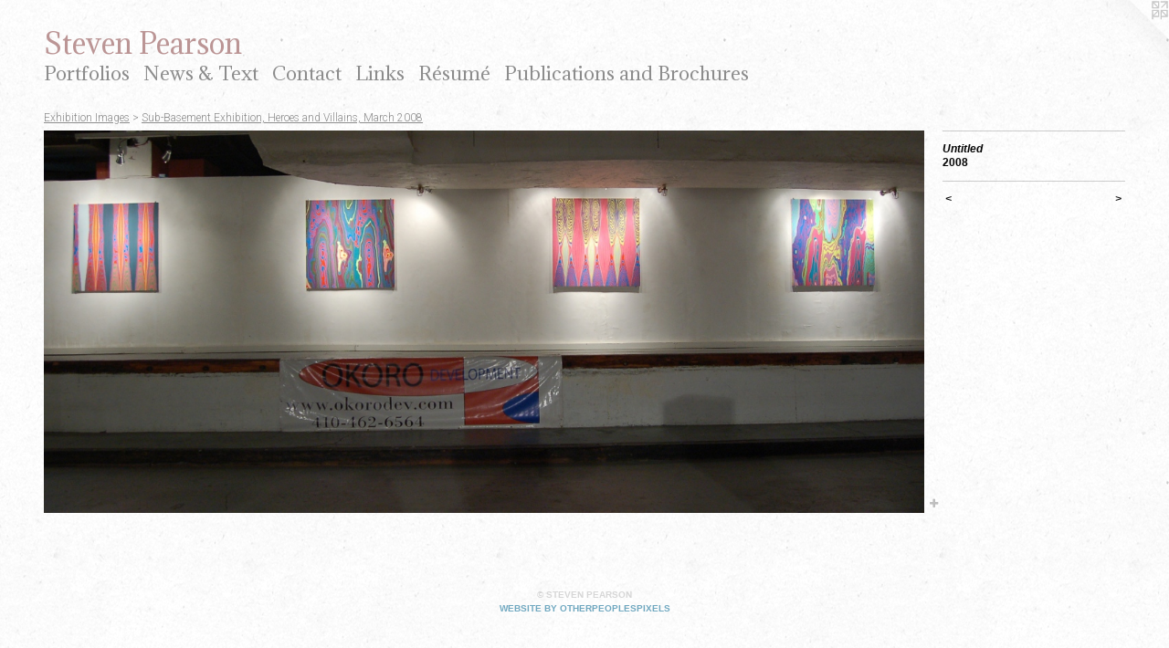

--- FILE ---
content_type: text/html;charset=utf-8
request_url: https://srpearson.com/artwork/278518-Untitled.html
body_size: 5188
content:
<!doctype html><html class="no-js a-image mobile-title-align--center l-flowing has-mobile-menu-icon--left p-artwork has-page-nav mobile-menu-align--center has-wall-text "><head><meta charset="utf-8" /><meta content="IE=edge" http-equiv="X-UA-Compatible" /><meta http-equiv="X-OPP-Site-Id" content="4834" /><meta http-equiv="X-OPP-Revision" content="2098" /><meta http-equiv="X-OPP-Locke-Environment" content="production" /><meta http-equiv="X-OPP-Locke-Release" content="v0.0.141" /><title>Steven Pearson</title><link rel="canonical" href="https://srpearson.com/artwork/278518-Untitled.html" /><meta content="website" property="og:type" /><meta property="og:url" content="https://srpearson.com/artwork/278518-Untitled.html" /><meta property="og:title" content="Untitled" /><meta content="width=device-width, initial-scale=1" name="viewport" /><link type="text/css" rel="stylesheet" href="//cdnjs.cloudflare.com/ajax/libs/normalize/3.0.2/normalize.min.css" /><link type="text/css" rel="stylesheet" media="only all" href="//maxcdn.bootstrapcdn.com/font-awesome/4.3.0/css/font-awesome.min.css" /><link type="text/css" rel="stylesheet" media="not all and (min-device-width: 600px) and (min-device-height: 600px)" href="/release/locke/production/v0.0.141/css/small.css" /><link type="text/css" rel="stylesheet" media="only all and (min-device-width: 600px) and (min-device-height: 600px)" href="/release/locke/production/v0.0.141/css/large-flowing.css" /><link type="text/css" rel="stylesheet" media="not all and (min-device-width: 600px) and (min-device-height: 600px)" href="/r17686721510000002098/css/small-site.css" /><link type="text/css" rel="stylesheet" media="only all and (min-device-width: 600px) and (min-device-height: 600px)" href="/r17686721510000002098/css/large-site.css" /><link type="text/css" rel="stylesheet" media="only all and (min-device-width: 600px) and (min-device-height: 600px)" href="//fonts.googleapis.com/css?family=Adamina:400" /><link type="text/css" rel="stylesheet" media="only all and (min-device-width: 600px) and (min-device-height: 600px)" href="//fonts.googleapis.com/css?family=Roboto:300" /><link type="text/css" rel="stylesheet" media="not all and (min-device-width: 600px) and (min-device-height: 600px)" href="//fonts.googleapis.com/css?family=Adamina:400&amp;text=MENUHomePrtflisw%20%26TxCnacLkR%C3%A9ubdBhSv" /><script>window.OPP = window.OPP || {};
OPP.modernMQ = 'only all';
OPP.smallMQ = 'not all and (min-device-width: 600px) and (min-device-height: 600px)';
OPP.largeMQ = 'only all and (min-device-width: 600px) and (min-device-height: 600px)';
OPP.downURI = '/x/8/3/4/4834/.down';
OPP.gracePeriodURI = '/x/8/3/4/4834/.grace_period';
OPP.imgL = function (img) {
  !window.lazySizes && img.onerror();
};
OPP.imgE = function (img) {
  img.onerror = img.onload = null;
  img.src = img.getAttribute('data-src');
  //img.srcset = img.getAttribute('data-srcset');
};</script><script src="/release/locke/production/v0.0.141/js/modernizr.js"></script><script src="/release/locke/production/v0.0.141/js/masonry.js"></script><script src="/release/locke/production/v0.0.141/js/respimage.js"></script><script src="/release/locke/production/v0.0.141/js/ls.aspectratio.js"></script><script src="/release/locke/production/v0.0.141/js/lazysizes.js"></script><script src="/release/locke/production/v0.0.141/js/large.js"></script><script src="/release/locke/production/v0.0.141/js/hammer.js"></script><script>if (!Modernizr.mq('only all')) { document.write('<link type="text/css" rel="stylesheet" href="/release/locke/production/v0.0.141/css/minimal.css">') }</script><style>.media-max-width {
  display: block;
}

@media (min-height: 794px) {

  .media-max-width {
    max-width: 1280.0px;
  }

}

@media (max-height: 794px) {

  .media-max-width {
    max-width: 161.1510791366906vh;
  }

}</style><script>(function(i,s,o,g,r,a,m){i['GoogleAnalyticsObject']=r;i[r]=i[r]||function(){
(i[r].q=i[r].q||[]).push(arguments)},i[r].l=1*new Date();a=s.createElement(o),
m=s.getElementsByTagName(o)[0];a.async=1;a.src=g;m.parentNode.insertBefore(a,m)
})(window,document,'script','//www.google-analytics.com/analytics.js','ga');
ga('create', 'UA-9245185-1', 'auto');
ga('send', 'pageview');</script></head><body><a class=" logo hidden--small" href="http://otherpeoplespixels.com/ref/srpearson.com" title="Website by OtherPeoplesPixels" target="_blank"></a><header id="header"><a class=" site-title" href="/home.html"><span class=" site-title-text u-break-word">Steven Pearson</span><div class=" site-title-media"></div></a><a id="mobile-menu-icon" class="mobile-menu-icon hidden--no-js hidden--large"><svg viewBox="0 0 21 17" width="21" height="17" fill="currentColor"><rect x="0" y="0" width="21" height="3" rx="0"></rect><rect x="0" y="7" width="21" height="3" rx="0"></rect><rect x="0" y="14" width="21" height="3" rx="0"></rect></svg></a></header><nav class=" hidden--large"><ul class=" site-nav"><li class="nav-item nav-home "><a class="nav-link " href="/home.html">Home</a></li><li class="nav-item expanded nav-museum "><a class="nav-link " href="/section/32724.html">Portfolios</a><ul><li class="nav-item expanded nav-museum "><a class="nav-link " href="/section/537698-Current%20Representational%20Art.html">Current Representational Art</a><ul><li class="nav-gallery nav-item "><a class="nav-link " href="/section/515797-The%20Move%20to%20Suburbia%3a%20Hercules%27%20New%20Labors%20and%20Other%20Domestic%20Affairs.html">The Move to Suburbia: Hercules' New Labors and Other Domestic Affairs</a></li><li class="nav-gallery nav-item "><a class="nav-link " href="/section/522942-Portraits%20and%20Figures.html">Portraits and Figures</a></li><li class="nav-gallery nav-item "><a class="nav-link " href="/section/522940-En%20Plein%20AIr.html">En Plein AIr</a></li></ul></li><li class="nav-item expanded nav-museum "><a class="nav-link " href="/section/537699-Older%20Representational%20Art.html">Older Representational Art</a><ul><li class="nav-gallery nav-item "><a class="nav-link " href="/section/525028-Early%20Figure%20and%20Narrative%20Paintings%201990%27s.html">Early Figure and Narrative Paintings 1990's</a></li><li class="nav-gallery nav-item "><a class="nav-link " href="/section/525029-Early%20Still%20Life%20Paintings%2c%201999-2003.html">Early Still Life Paintings, 1999-2003</a></li><li class="nav-gallery nav-item "><a class="nav-link " href="/section/525030-Still%20Life%20Drawings%202001-2003.html">Still Life Drawings 2001-2003</a></li></ul></li><li class="nav-item expanded nav-museum "><a class="nav-link " href="/section/537711-Abstraction.html">Abstraction</a><ul><li class="nav-gallery nav-item "><a class="nav-link " href="/section/384146-Memory%20Series%202010-2017.html">Memory Series 2010-2017</a></li><li class="nav-gallery nav-item "><a class="nav-link " href="/section/384147-Small%20Paintings%202012-2015.html">Small Paintings 2012-2015</a></li><li class="nav-gallery nav-item "><a class="nav-link " href="/section/408346-Works%20on%20Paper%202014-2020.html">Works on Paper 2014-2020</a></li><li class="nav-gallery nav-item "><a class="nav-link " href="/section/262377-Abstract%20Drawings%202012-2019.html">Abstract Drawings 2012-2019</a></li><li class="nav-gallery nav-item "><a class="nav-link " href="/section/465870-Paintings%20in%20the%20Round%202018.html">Paintings in the Round 2018</a></li><li class="nav-gallery nav-item "><a class="nav-link " href="/section/149061-Dualities%20and%20Amalgamations%202009-2010.html">Dualities and Amalgamations 2009-2010</a></li><li class="nav-gallery nav-item "><a class="nav-link " href="/section/32726-Heroes%20and%20Villains%202007-2008.html">Heroes and Villains 2007-2008</a></li><li class="nav-gallery nav-item "><a class="nav-link " href="/section/32857-Visual%20Diary%20Series%202005-2006.html">Visual Diary Series 2005-2006</a></li><li class="nav-gallery nav-item "><a class="nav-link " href="/section/32779-Chromagenic%20Series%202006%20-%202007.html">Chromagenic Series 2006 - 2007</a></li><li class="nav-gallery nav-item "><a class="nav-link " href="/section/329912-File%20Folder%20Paintings%2c%20or%20%22January%202010%22.html">File Folder Paintings, or "January 2010"</a></li><li class="nav-gallery nav-item "><a class="nav-link " href="/section/32855-Moby%20Dick%20Series%202005-2006.html">Moby Dick Series 2005-2006</a></li></ul></li><li class="nav-item expanded nav-museum "><a class="nav-link " href="/section/149062-Exhibition%20Images.html">Exhibition Images</a><ul><li class="nav-gallery nav-item expanded "><a class="nav-link " href="/section/545102-Hercules%e2%80%99%20New%20Labors%20and%20Other%20Domestic%20Affairs%2c%202025%2e%20The%20Gallery%20at%20the%20Scott%20Center%2c%20Carroll%20Community%20College%2c%20Westminster%2c%20MD%2e.html">Hercules’ New Labors and Other Domestic Affairs, 2025. The Gallery at the Scott Center, Carroll Community College, Westminster, MD.</a></li><li class="nav-gallery nav-item expanded "><a class="nav-link " href="/section/545103-Abstractions%20Past%2fPresent%2c%202025%2e%20Art%20Association%20of%20Harrisburg-Community%20Exhibition%20at%20Penn%20National%20Insurance%2c%202nd%20St%2e%20Harrisburg%2c%20PA%2e.html">Abstractions Past/Present, 2025. Art Association of Harrisburg-Community Exhibition at Penn National Insurance, 2nd St. Harrisburg, PA.</a></li><li class="nav-gallery nav-item expanded "><a class="nav-link " href="/section/545099-%20Shifting%20Expressions%3a%20A%20Retrospective%2c%202024%2e%20%20Art%20Association%20of%20Harrisburg%2c%20Harrisburg%2c%20PA.html"> Shifting Expressions: A Retrospective, 2024.  Art Association of Harrisburg, Harrisburg, PA</a></li><li class="nav-gallery nav-item expanded "><a class="nav-link " href="/section/545096-Sketchbook%20Revisions%2c%202024%2e%20Art%20Association%20of%20Harrisburg-Community%20Exhibition%20at%20Highmark%2c%20Camp%20Hill%2c%20PA.html">Sketchbook Revisions, 2024. Art Association of Harrisburg-Community Exhibition at Highmark, Camp Hill, PA</a></li><li class="nav-gallery nav-item expanded "><a class="nav-link " href="/section/545093-Multiple%20Temporalities%2c%202018%2e%20Rice%20Gallery%2c%20McDaniel%20College%2c%20Westminster%2c%20MD%2e.html">Multiple Temporalities, 2018. Rice Gallery, McDaniel College, Westminster, MD.</a></li><li class="nav-gallery nav-item expanded "><a class="nav-link " href="/section/545091-Self%20Reflection%2c%202015%2e%20%20School%2033%20Art%20Center%2c%20Baltimore%2c%20MD.html">Self Reflection, 2015.  School 33 Art Center, Baltimore, MD</a></li><li class="nav-gallery nav-item expanded "><a class="nav-link " href="/section/545098-Two%20Painters%2c%20One%20Sculptor%20-%20Ginny%20Casey%2c%20Patrick%20Cuffe%2c%20Steven%20Pearson%3a%20The%20KareneFaul%20Alumni%20Exhibition%2c%20%202015%2e%20Esther%20Massry%20Gallery%2c%20College%20of%20Saint%20Rose%2c%20Albany%2c%20NY%2e.html">Two Painters, One Sculptor - Ginny Casey, Patrick Cuffe, Steven Pearson: The Karene
Faul Alumni Exhibition,  2015. Esther Massry Gallery, College of Saint Rose, Albany, NY.</a></li><li class="nav-gallery nav-item expanded "><a class="nav-link " href="/section/545090-Manipular-%202014%2e%20VisArts%2c%20Rockville%2c%20MD.html">Manipular- 2014. VisArts, Rockville, MD</a></li><li class="nav-gallery nav-item expanded "><a class="nav-link " href="/section/418315-Gamut%20of%20Hues%2c%202013%2e%20Schmucker%20Gallery%20Exhibit%2c%20Gettysburg%20College.html">Gamut of Hues, 2013. Schmucker Gallery Exhibit, Gettysburg College</a></li><li class="nav-gallery nav-item expanded "><a class="nav-link " href="/section/545101-Information%20Overload%2c%202012%2e%20Visual%20Arts%20Gallery%2c%20Adirondack%20Community%20College%2c%20Queensbury%2c%20NY%2e.html">Information Overload, 2012. Visual Arts Gallery, Adirondack Community College, Queensbury, NY.</a></li><li class="nav-gallery nav-item expanded "><a class="nav-link " href="/section/545105-Amalgamations%2c%202011%2e%20Studio%20H%20Gallery%2c%20Washington%2c%20D%2eC%2e.html">Amalgamations, 2011. Studio H Gallery, Washington, D.C.</a></li><li class="nav-gallery nav-item expanded "><a class="nav-link " href="/section/545104-Piecing%20it%20Together%2c%202011%2e%20Subtle%20Rebellion%20Gallery%2c%20Abingdon%2c%20MD%2e.html">Piecing it Together, 2011. Subtle Rebellion Gallery, Abingdon, MD.</a></li><li class="nav-gallery nav-item expanded "><a class="nav-link " href="/section/238051-Syzygy%2c%202011-%20Paintings%20and%20Drawings%20by%20Steven%20Pearson.html">Syzygy, 2011- Paintings and Drawings by Steven Pearson</a></li><li class="nav-gallery nav-item expanded "><a class="nav-link " href="/section/211153-The%20Sum%20of%20It%27s%20Parts%2c%202011%20-%20The%20Falk%20Gallery%20at%20Christopher%20Newport%20University.html">The Sum of It's Parts, 2011 - The Falk Gallery at Christopher Newport University</a></li><li class="nav-gallery nav-item expanded "><a class="nav-link " href="/section/163370-Arlington%20Art%20Center%20Spring%20Solo%202010.html">Arlington Art Center Spring Solo 2010</a></li><li class="nav-gallery nav-item expanded "><a class="selected nav-link " href="/section/40466-Sub-Basement%20Exhibition%2c%20Heroes%20and%20Villains%2c%20March%202008.html">Sub-Basement Exhibition, Heroes and Villains, March 2008</a></li><li class="nav-gallery nav-item expanded "><a class="nav-link " href="/section/33362-Delaplaine%20Exhibition%2c%20February%202007.html">Delaplaine Exhibition, February 2007</a></li></ul></li></ul></li><li class="nav-news nav-item "><a class="nav-link " href="/news.html">News &amp; Text</a></li><li class="nav-item nav-contact "><a class="nav-link " href="/contact.html">Contact</a></li><li class="nav-links nav-item "><a class="nav-link " href="/links.html">Links</a></li><li class="nav-item nav-pdf1 "><a target="_blank" class="nav-link " href="//img-cache.oppcdn.com/fixed/4834/assets/U4m5_F8N0AOK2b4G.pdf">Résumé</a></li><li class="nav-pdf-links nav-item "><a class="nav-link " href="/pdfs.html">Publications and Brochures</a></li></ul></nav><div class=" content"><nav class=" hidden--small" id="nav"><header><a class=" site-title" href="/home.html"><span class=" site-title-text u-break-word">Steven Pearson</span><div class=" site-title-media"></div></a></header><ul class=" site-nav"><li class="nav-item nav-home "><a class="nav-link " href="/home.html">Home</a></li><li class="nav-item expanded nav-museum "><a class="nav-link " href="/section/32724.html">Portfolios</a><ul><li class="nav-item expanded nav-museum "><a class="nav-link " href="/section/537698-Current%20Representational%20Art.html">Current Representational Art</a><ul><li class="nav-gallery nav-item "><a class="nav-link " href="/section/515797-The%20Move%20to%20Suburbia%3a%20Hercules%27%20New%20Labors%20and%20Other%20Domestic%20Affairs.html">The Move to Suburbia: Hercules' New Labors and Other Domestic Affairs</a></li><li class="nav-gallery nav-item "><a class="nav-link " href="/section/522942-Portraits%20and%20Figures.html">Portraits and Figures</a></li><li class="nav-gallery nav-item "><a class="nav-link " href="/section/522940-En%20Plein%20AIr.html">En Plein AIr</a></li></ul></li><li class="nav-item expanded nav-museum "><a class="nav-link " href="/section/537699-Older%20Representational%20Art.html">Older Representational Art</a><ul><li class="nav-gallery nav-item "><a class="nav-link " href="/section/525028-Early%20Figure%20and%20Narrative%20Paintings%201990%27s.html">Early Figure and Narrative Paintings 1990's</a></li><li class="nav-gallery nav-item "><a class="nav-link " href="/section/525029-Early%20Still%20Life%20Paintings%2c%201999-2003.html">Early Still Life Paintings, 1999-2003</a></li><li class="nav-gallery nav-item "><a class="nav-link " href="/section/525030-Still%20Life%20Drawings%202001-2003.html">Still Life Drawings 2001-2003</a></li></ul></li><li class="nav-item expanded nav-museum "><a class="nav-link " href="/section/537711-Abstraction.html">Abstraction</a><ul><li class="nav-gallery nav-item "><a class="nav-link " href="/section/384146-Memory%20Series%202010-2017.html">Memory Series 2010-2017</a></li><li class="nav-gallery nav-item "><a class="nav-link " href="/section/384147-Small%20Paintings%202012-2015.html">Small Paintings 2012-2015</a></li><li class="nav-gallery nav-item "><a class="nav-link " href="/section/408346-Works%20on%20Paper%202014-2020.html">Works on Paper 2014-2020</a></li><li class="nav-gallery nav-item "><a class="nav-link " href="/section/262377-Abstract%20Drawings%202012-2019.html">Abstract Drawings 2012-2019</a></li><li class="nav-gallery nav-item "><a class="nav-link " href="/section/465870-Paintings%20in%20the%20Round%202018.html">Paintings in the Round 2018</a></li><li class="nav-gallery nav-item "><a class="nav-link " href="/section/149061-Dualities%20and%20Amalgamations%202009-2010.html">Dualities and Amalgamations 2009-2010</a></li><li class="nav-gallery nav-item "><a class="nav-link " href="/section/32726-Heroes%20and%20Villains%202007-2008.html">Heroes and Villains 2007-2008</a></li><li class="nav-gallery nav-item "><a class="nav-link " href="/section/32857-Visual%20Diary%20Series%202005-2006.html">Visual Diary Series 2005-2006</a></li><li class="nav-gallery nav-item "><a class="nav-link " href="/section/32779-Chromagenic%20Series%202006%20-%202007.html">Chromagenic Series 2006 - 2007</a></li><li class="nav-gallery nav-item "><a class="nav-link " href="/section/329912-File%20Folder%20Paintings%2c%20or%20%22January%202010%22.html">File Folder Paintings, or "January 2010"</a></li><li class="nav-gallery nav-item "><a class="nav-link " href="/section/32855-Moby%20Dick%20Series%202005-2006.html">Moby Dick Series 2005-2006</a></li></ul></li><li class="nav-item expanded nav-museum "><a class="nav-link " href="/section/149062-Exhibition%20Images.html">Exhibition Images</a><ul><li class="nav-gallery nav-item expanded "><a class="nav-link " href="/section/545102-Hercules%e2%80%99%20New%20Labors%20and%20Other%20Domestic%20Affairs%2c%202025%2e%20The%20Gallery%20at%20the%20Scott%20Center%2c%20Carroll%20Community%20College%2c%20Westminster%2c%20MD%2e.html">Hercules’ New Labors and Other Domestic Affairs, 2025. The Gallery at the Scott Center, Carroll Community College, Westminster, MD.</a></li><li class="nav-gallery nav-item expanded "><a class="nav-link " href="/section/545103-Abstractions%20Past%2fPresent%2c%202025%2e%20Art%20Association%20of%20Harrisburg-Community%20Exhibition%20at%20Penn%20National%20Insurance%2c%202nd%20St%2e%20Harrisburg%2c%20PA%2e.html">Abstractions Past/Present, 2025. Art Association of Harrisburg-Community Exhibition at Penn National Insurance, 2nd St. Harrisburg, PA.</a></li><li class="nav-gallery nav-item expanded "><a class="nav-link " href="/section/545099-%20Shifting%20Expressions%3a%20A%20Retrospective%2c%202024%2e%20%20Art%20Association%20of%20Harrisburg%2c%20Harrisburg%2c%20PA.html"> Shifting Expressions: A Retrospective, 2024.  Art Association of Harrisburg, Harrisburg, PA</a></li><li class="nav-gallery nav-item expanded "><a class="nav-link " href="/section/545096-Sketchbook%20Revisions%2c%202024%2e%20Art%20Association%20of%20Harrisburg-Community%20Exhibition%20at%20Highmark%2c%20Camp%20Hill%2c%20PA.html">Sketchbook Revisions, 2024. Art Association of Harrisburg-Community Exhibition at Highmark, Camp Hill, PA</a></li><li class="nav-gallery nav-item expanded "><a class="nav-link " href="/section/545093-Multiple%20Temporalities%2c%202018%2e%20Rice%20Gallery%2c%20McDaniel%20College%2c%20Westminster%2c%20MD%2e.html">Multiple Temporalities, 2018. Rice Gallery, McDaniel College, Westminster, MD.</a></li><li class="nav-gallery nav-item expanded "><a class="nav-link " href="/section/545091-Self%20Reflection%2c%202015%2e%20%20School%2033%20Art%20Center%2c%20Baltimore%2c%20MD.html">Self Reflection, 2015.  School 33 Art Center, Baltimore, MD</a></li><li class="nav-gallery nav-item expanded "><a class="nav-link " href="/section/545098-Two%20Painters%2c%20One%20Sculptor%20-%20Ginny%20Casey%2c%20Patrick%20Cuffe%2c%20Steven%20Pearson%3a%20The%20KareneFaul%20Alumni%20Exhibition%2c%20%202015%2e%20Esther%20Massry%20Gallery%2c%20College%20of%20Saint%20Rose%2c%20Albany%2c%20NY%2e.html">Two Painters, One Sculptor - Ginny Casey, Patrick Cuffe, Steven Pearson: The Karene
Faul Alumni Exhibition,  2015. Esther Massry Gallery, College of Saint Rose, Albany, NY.</a></li><li class="nav-gallery nav-item expanded "><a class="nav-link " href="/section/545090-Manipular-%202014%2e%20VisArts%2c%20Rockville%2c%20MD.html">Manipular- 2014. VisArts, Rockville, MD</a></li><li class="nav-gallery nav-item expanded "><a class="nav-link " href="/section/418315-Gamut%20of%20Hues%2c%202013%2e%20Schmucker%20Gallery%20Exhibit%2c%20Gettysburg%20College.html">Gamut of Hues, 2013. Schmucker Gallery Exhibit, Gettysburg College</a></li><li class="nav-gallery nav-item expanded "><a class="nav-link " href="/section/545101-Information%20Overload%2c%202012%2e%20Visual%20Arts%20Gallery%2c%20Adirondack%20Community%20College%2c%20Queensbury%2c%20NY%2e.html">Information Overload, 2012. Visual Arts Gallery, Adirondack Community College, Queensbury, NY.</a></li><li class="nav-gallery nav-item expanded "><a class="nav-link " href="/section/545105-Amalgamations%2c%202011%2e%20Studio%20H%20Gallery%2c%20Washington%2c%20D%2eC%2e.html">Amalgamations, 2011. Studio H Gallery, Washington, D.C.</a></li><li class="nav-gallery nav-item expanded "><a class="nav-link " href="/section/545104-Piecing%20it%20Together%2c%202011%2e%20Subtle%20Rebellion%20Gallery%2c%20Abingdon%2c%20MD%2e.html">Piecing it Together, 2011. Subtle Rebellion Gallery, Abingdon, MD.</a></li><li class="nav-gallery nav-item expanded "><a class="nav-link " href="/section/238051-Syzygy%2c%202011-%20Paintings%20and%20Drawings%20by%20Steven%20Pearson.html">Syzygy, 2011- Paintings and Drawings by Steven Pearson</a></li><li class="nav-gallery nav-item expanded "><a class="nav-link " href="/section/211153-The%20Sum%20of%20It%27s%20Parts%2c%202011%20-%20The%20Falk%20Gallery%20at%20Christopher%20Newport%20University.html">The Sum of It's Parts, 2011 - The Falk Gallery at Christopher Newport University</a></li><li class="nav-gallery nav-item expanded "><a class="nav-link " href="/section/163370-Arlington%20Art%20Center%20Spring%20Solo%202010.html">Arlington Art Center Spring Solo 2010</a></li><li class="nav-gallery nav-item expanded "><a class="selected nav-link " href="/section/40466-Sub-Basement%20Exhibition%2c%20Heroes%20and%20Villains%2c%20March%202008.html">Sub-Basement Exhibition, Heroes and Villains, March 2008</a></li><li class="nav-gallery nav-item expanded "><a class="nav-link " href="/section/33362-Delaplaine%20Exhibition%2c%20February%202007.html">Delaplaine Exhibition, February 2007</a></li></ul></li></ul></li><li class="nav-news nav-item "><a class="nav-link " href="/news.html">News &amp; Text</a></li><li class="nav-item nav-contact "><a class="nav-link " href="/contact.html">Contact</a></li><li class="nav-links nav-item "><a class="nav-link " href="/links.html">Links</a></li><li class="nav-item nav-pdf1 "><a target="_blank" class="nav-link " href="//img-cache.oppcdn.com/fixed/4834/assets/U4m5_F8N0AOK2b4G.pdf">Résumé</a></li><li class="nav-pdf-links nav-item "><a class="nav-link " href="/pdfs.html">Publications and Brochures</a></li></ul><footer><div class=" copyright">© STEVEN PEARSON</div><div class=" credit"><a href="http://otherpeoplespixels.com/ref/srpearson.com" target="_blank">Website by OtherPeoplesPixels</a></div></footer></nav><main id="main"><div class=" page clearfix media-max-width"><h1 class="parent-title title"><a class=" title-segment hidden--small" href="/section/149062-Exhibition%20Images.html">Exhibition Images</a><span class=" title-sep hidden--small"> &gt; </span><a class=" title-segment" href="/section/40466-Sub-Basement%20Exhibition%2c%20Heroes%20and%20Villains%2c%20March%202008.html">Sub-Basement Exhibition, Heroes and Villains, March 2008</a></h1><div class=" media-and-info"><div class=" page-media-wrapper media"><a class=" page-media" title="Untitled" href="/artwork/278515-Untitled.html" id="media"><img data-aspectratio="1280/556" class="u-img " alt="Untitled" src="//img-cache.oppcdn.com/fixed/4834/assets/cVzL6Vlx.jpg" srcset="//img-cache.oppcdn.com/img/v1.0/s:4834/t:QkxBTksrVEVYVCtIRVJF/p:12/g:tl/o:2.5/a:50/q:90/1400x720-cVzL6Vlx.jpg/1280x556/f355e6de49d0e4551e36fdd454d31fed.jpg 1280w,
//img-cache.oppcdn.com/img/v1.0/s:4834/t:QkxBTksrVEVYVCtIRVJF/p:12/g:tl/o:2.5/a:50/q:90/984x588-cVzL6Vlx.jpg/984x427/a05f540921741d68947d7e84c8ef9361.jpg 984w,
//img-cache.oppcdn.com/fixed/4834/assets/cVzL6Vlx.jpg 640w" sizes="(max-device-width: 599px) 100vw,
(max-device-height: 599px) 100vw,
(max-width: 640px) 640px,
(max-height: 278px) 640px,
(max-width: 984px) 984px,
(max-height: 427px) 984px,
1280px" /></a><a class=" zoom-corner" style="display: none" id="zoom-corner"><span class=" zoom-icon fa fa-search-plus"></span></a><div class="share-buttons a2a_kit social-icons hidden--small" data-a2a-title="Untitled" data-a2a-url="https://srpearson.com/artwork/278518-Untitled.html"><a target="_blank" class="u-img-link share-button a2a_dd " href="https://www.addtoany.com/share_save"><span class="social-icon share fa-plus fa "></span></a></div></div><div class=" info border-color"><div class=" wall-text border-color"><div class=" wt-item wt-title">Untitled</div><div class=" wt-item wt-date">2008</div></div><div class=" page-nav hidden--small border-color clearfix"><a class=" prev" id="artwork-prev" href="/artwork/278519-Untitled.html">&lt; <span class=" m-hover-show">previous</span></a> <a class=" next" id="artwork-next" href="/artwork/278515-Untitled.html"><span class=" m-hover-show">next</span> &gt;</a></div></div></div><div class="share-buttons a2a_kit social-icons hidden--large" data-a2a-title="Untitled" data-a2a-url="https://srpearson.com/artwork/278518-Untitled.html"><a target="_blank" class="u-img-link share-button a2a_dd " href="https://www.addtoany.com/share_save"><span class="social-icon share fa-plus fa "></span></a></div></div></main></div><footer><div class=" copyright">© STEVEN PEARSON</div><div class=" credit"><a href="http://otherpeoplespixels.com/ref/srpearson.com" target="_blank">Website by OtherPeoplesPixels</a></div></footer><div class=" modal zoom-modal" style="display: none" id="zoom-modal"><style>@media (min-aspect-ratio: 320/139) {

  .zoom-media {
    width: auto;
    max-height: 556px;
    height: 100%;
  }

}

@media (max-aspect-ratio: 320/139) {

  .zoom-media {
    height: auto;
    max-width: 1280px;
    width: 100%;
  }

}
@supports (object-fit: contain) {
  img.zoom-media {
    object-fit: contain;
    width: 100%;
    height: 100%;
    max-width: 1280px;
    max-height: 556px;
  }
}</style><div class=" zoom-media-wrapper"><img onerror="OPP.imgE(this);" onload="OPP.imgL(this);" data-src="//img-cache.oppcdn.com/fixed/4834/assets/cVzL6Vlx.jpg" data-srcset="//img-cache.oppcdn.com/img/v1.0/s:4834/t:QkxBTksrVEVYVCtIRVJF/p:12/g:tl/o:2.5/a:50/q:90/1400x720-cVzL6Vlx.jpg/1280x556/f355e6de49d0e4551e36fdd454d31fed.jpg 1280w,
//img-cache.oppcdn.com/img/v1.0/s:4834/t:QkxBTksrVEVYVCtIRVJF/p:12/g:tl/o:2.5/a:50/q:90/984x588-cVzL6Vlx.jpg/984x427/a05f540921741d68947d7e84c8ef9361.jpg 984w,
//img-cache.oppcdn.com/fixed/4834/assets/cVzL6Vlx.jpg 640w" data-sizes="(max-device-width: 599px) 100vw,
(max-device-height: 599px) 100vw,
(max-width: 640px) 640px,
(max-height: 278px) 640px,
(max-width: 984px) 984px,
(max-height: 427px) 984px,
1280px" class="zoom-media lazyload hidden--no-js " alt="Untitled" /><noscript><img class="zoom-media " alt="Untitled" src="//img-cache.oppcdn.com/fixed/4834/assets/cVzL6Vlx.jpg" /></noscript></div></div><div class=" offline"></div><script src="/release/locke/production/v0.0.141/js/small.js"></script><script src="/release/locke/production/v0.0.141/js/artwork.js"></script><script>var a2a_config = a2a_config || {};a2a_config.prioritize = ['facebook','twitter','linkedin','googleplus','pinterest','instagram','tumblr','share'];a2a_config.onclick = 1;(function(){  var a = document.createElement('script');  a.type = 'text/javascript'; a.async = true;  a.src = '//static.addtoany.com/menu/page.js';  document.getElementsByTagName('head')[0].appendChild(a);})();</script><script>window.oppa=window.oppa||function(){(oppa.q=oppa.q||[]).push(arguments)};oppa('config','pathname','production/v0.0.141/4834');oppa('set','g','true');oppa('set','l','flowing');oppa('set','p','artwork');oppa('set','a','image');oppa('rect','m','media','');oppa('send');</script><script async="" src="/release/locke/production/v0.0.141/js/analytics.js"></script><script src="https://otherpeoplespixels.com/static/enable-preview.js"></script></body></html>

--- FILE ---
content_type: text/css;charset=utf-8
request_url: https://srpearson.com/r17686721510000002098/css/large-site.css
body_size: 545
content:
body {
  background-color: #FBFBFB;
  font-weight: 700;
  font-style: normal;
  font-family: "Arial", "Helvetica", sans-serif;
}

body {
  color: #050505;
}

main a {
  color: #70a8c0;
}

main a:hover {
  text-decoration: underline;
  color: #93bed0;
}

main a:visited {
  color: #93bed0;
}

.site-title, .mobile-menu-icon {
  color: #bb9595;
}

.site-nav, .mobile-menu-link, nav:before, nav:after {
  color: #8c8c8c;
}

.site-nav a {
  color: #8c8c8c;
}

.site-nav a:hover {
  text-decoration: none;
  color: #a6a6a6;
}

.site-nav a:visited {
  color: #8c8c8c;
}

.site-nav a.selected {
  color: #a6a6a6;
}

.site-nav:hover a.selected {
  color: #8c8c8c;
}

footer {
  color: #d6d6d6;
}

footer a {
  color: #70a8c0;
}

footer a:hover {
  text-decoration: underline;
  color: #93bed0;
}

footer a:visited {
  color: #93bed0;
}

.title, .news-item-title, .flex-page-title {
  color: #8c8c8c;
}

.title a {
  color: #8c8c8c;
}

.title a:hover {
  text-decoration: none;
  color: #a6a6a6;
}

.title a:visited {
  color: #8c8c8c;
}

.hr, .hr-before:before, .hr-after:after, .hr-before--small:before, .hr-before--large:before, .hr-after--small:after, .hr-after--large:after {
  border-top-color: #6b6b6b;
}

.button {
  background: #70a8c0;
  color: #FBFBFB;
}

.social-icon {
  background-color: #050505;
  color: #FBFBFB;
}

.welcome-modal {
  background-color: #f1efef;
}

.share-button .social-icon {
  color: #050505;
}

body {
  background-image: url(//static.otherpeoplespixels.com/images/backgrounds/ricepaper2-white.png);
}

.site-title {
  font-family: "Adamina", sans-serif;
  font-style: normal;
  font-weight: 400;
}

.site-nav {
  font-family: "Adamina", sans-serif;
  font-style: normal;
  font-weight: 400;
}

.section-title, .parent-title, .news-item-title, .link-name, .preview-placeholder, .preview-image, .flex-page-title {
  font-family: "Roboto", sans-serif;
  font-style: normal;
  font-weight: 300;
}

body {
  font-size: 12px;
}

.site-title {
  font-size: 30px;
}

.site-nav {
  font-size: 20px;
}

.title, .news-item-title, .link-name, .flex-page-title {
  font-size: 12px;
}

.border-color {
  border-color: hsla(0, 0%, 1.9607843%, 0.2);
}

.p-artwork .page-nav a {
  color: #050505;
}

.p-artwork .page-nav a:hover {
  text-decoration: none;
  color: #050505;
}

.p-artwork .page-nav a:visited {
  color: #050505;
}

.wordy {
  text-align: left;
}